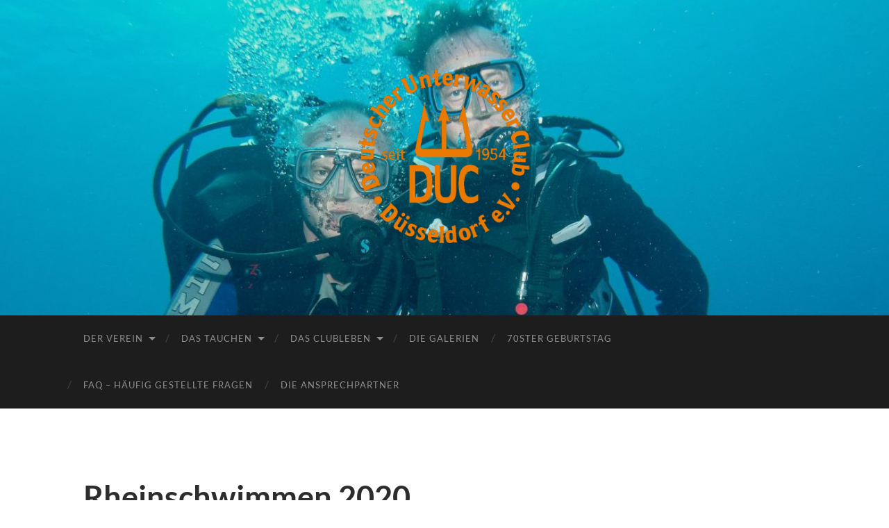

--- FILE ---
content_type: text/html; charset=UTF-8
request_url: https://duc-duesseldorf.de/rheinschwimmen-2020/
body_size: 57641
content:
<!DOCTYPE html>

<html lang="de">

	<head>

		<meta http-equiv="content-type" content="text/html" charset="UTF-8" />
		<meta name="viewport" content="width=device-width, initial-scale=1.0" >

		<link rel="profile" href="http://gmpg.org/xfn/11">

		<title>Rheinschwimmen 2020 &#8211; DUC-Düsseldorf</title>
<meta name='robots' content='max-image-preview:large' />
<link rel="alternate" type="application/rss+xml" title="DUC-Düsseldorf &raquo; Feed" href="https://duc-duesseldorf.de/feed/" />
<link rel="alternate" type="application/rss+xml" title="DUC-Düsseldorf &raquo; Kommentar-Feed" href="https://duc-duesseldorf.de/comments/feed/" />
<link rel="alternate" type="application/rss+xml" title="DUC-Düsseldorf &raquo; Rheinschwimmen 2020-Kommentar-Feed" href="https://duc-duesseldorf.de/rheinschwimmen-2020/feed/" />
<link rel="alternate" title="oEmbed (JSON)" type="application/json+oembed" href="https://duc-duesseldorf.de/wp-json/oembed/1.0/embed?url=https%3A%2F%2Fduc-duesseldorf.de%2Frheinschwimmen-2020%2F" />
<link rel="alternate" title="oEmbed (XML)" type="text/xml+oembed" href="https://duc-duesseldorf.de/wp-json/oembed/1.0/embed?url=https%3A%2F%2Fduc-duesseldorf.de%2Frheinschwimmen-2020%2F&#038;format=xml" />
<style id='wp-img-auto-sizes-contain-inline-css' type='text/css'>
img:is([sizes=auto i],[sizes^="auto," i]){contain-intrinsic-size:3000px 1500px}
/*# sourceURL=wp-img-auto-sizes-contain-inline-css */
</style>
<style id='wp-emoji-styles-inline-css' type='text/css'>

	img.wp-smiley, img.emoji {
		display: inline !important;
		border: none !important;
		box-shadow: none !important;
		height: 1em !important;
		width: 1em !important;
		margin: 0 0.07em !important;
		vertical-align: -0.1em !important;
		background: none !important;
		padding: 0 !important;
	}
/*# sourceURL=wp-emoji-styles-inline-css */
</style>
<style id='wp-block-library-inline-css' type='text/css'>
:root{--wp-block-synced-color:#7a00df;--wp-block-synced-color--rgb:122,0,223;--wp-bound-block-color:var(--wp-block-synced-color);--wp-editor-canvas-background:#ddd;--wp-admin-theme-color:#007cba;--wp-admin-theme-color--rgb:0,124,186;--wp-admin-theme-color-darker-10:#006ba1;--wp-admin-theme-color-darker-10--rgb:0,107,160.5;--wp-admin-theme-color-darker-20:#005a87;--wp-admin-theme-color-darker-20--rgb:0,90,135;--wp-admin-border-width-focus:2px}@media (min-resolution:192dpi){:root{--wp-admin-border-width-focus:1.5px}}.wp-element-button{cursor:pointer}:root .has-very-light-gray-background-color{background-color:#eee}:root .has-very-dark-gray-background-color{background-color:#313131}:root .has-very-light-gray-color{color:#eee}:root .has-very-dark-gray-color{color:#313131}:root .has-vivid-green-cyan-to-vivid-cyan-blue-gradient-background{background:linear-gradient(135deg,#00d084,#0693e3)}:root .has-purple-crush-gradient-background{background:linear-gradient(135deg,#34e2e4,#4721fb 50%,#ab1dfe)}:root .has-hazy-dawn-gradient-background{background:linear-gradient(135deg,#faaca8,#dad0ec)}:root .has-subdued-olive-gradient-background{background:linear-gradient(135deg,#fafae1,#67a671)}:root .has-atomic-cream-gradient-background{background:linear-gradient(135deg,#fdd79a,#004a59)}:root .has-nightshade-gradient-background{background:linear-gradient(135deg,#330968,#31cdcf)}:root .has-midnight-gradient-background{background:linear-gradient(135deg,#020381,#2874fc)}:root{--wp--preset--font-size--normal:16px;--wp--preset--font-size--huge:42px}.has-regular-font-size{font-size:1em}.has-larger-font-size{font-size:2.625em}.has-normal-font-size{font-size:var(--wp--preset--font-size--normal)}.has-huge-font-size{font-size:var(--wp--preset--font-size--huge)}:root .has-text-align-center{text-align:center}:root .has-text-align-left{text-align:left}:root .has-text-align-right{text-align:right}.has-fit-text{white-space:nowrap!important}#end-resizable-editor-section{display:none}.aligncenter{clear:both}.items-justified-left{justify-content:flex-start}.items-justified-center{justify-content:center}.items-justified-right{justify-content:flex-end}.items-justified-space-between{justify-content:space-between}.screen-reader-text{word-wrap:normal!important;border:0;clip-path:inset(50%);height:1px;margin:-1px;overflow:hidden;padding:0;position:absolute;width:1px}.screen-reader-text:focus{background-color:#ddd;clip-path:none;color:#444;display:block;font-size:1em;height:auto;left:5px;line-height:normal;padding:15px 23px 14px;text-decoration:none;top:5px;width:auto;z-index:100000}html :where(.has-border-color){border-style:solid}html :where([style*=border-top-color]){border-top-style:solid}html :where([style*=border-right-color]){border-right-style:solid}html :where([style*=border-bottom-color]){border-bottom-style:solid}html :where([style*=border-left-color]){border-left-style:solid}html :where([style*=border-width]){border-style:solid}html :where([style*=border-top-width]){border-top-style:solid}html :where([style*=border-right-width]){border-right-style:solid}html :where([style*=border-bottom-width]){border-bottom-style:solid}html :where([style*=border-left-width]){border-left-style:solid}html :where(img[class*=wp-image-]){height:auto;max-width:100%}:where(figure){margin:0 0 1em}html :where(.is-position-sticky){--wp-admin--admin-bar--position-offset:var(--wp-admin--admin-bar--height,0px)}@media screen and (max-width:600px){html :where(.is-position-sticky){--wp-admin--admin-bar--position-offset:0px}}

/*# sourceURL=wp-block-library-inline-css */
</style><style id='wp-block-paragraph-inline-css' type='text/css'>
.is-small-text{font-size:.875em}.is-regular-text{font-size:1em}.is-large-text{font-size:2.25em}.is-larger-text{font-size:3em}.has-drop-cap:not(:focus):first-letter{float:left;font-size:8.4em;font-style:normal;font-weight:100;line-height:.68;margin:.05em .1em 0 0;text-transform:uppercase}body.rtl .has-drop-cap:not(:focus):first-letter{float:none;margin-left:.1em}p.has-drop-cap.has-background{overflow:hidden}:root :where(p.has-background){padding:1.25em 2.375em}:where(p.has-text-color:not(.has-link-color)) a{color:inherit}p.has-text-align-left[style*="writing-mode:vertical-lr"],p.has-text-align-right[style*="writing-mode:vertical-rl"]{rotate:180deg}
/*# sourceURL=https://duc-duesseldorf.de/wp-content/plugins/gutenberg/build/styles/block-library/paragraph/style.css */
</style>
<style id='wp-block-heading-inline-css' type='text/css'>
h1:where(.wp-block-heading).has-background,h2:where(.wp-block-heading).has-background,h3:where(.wp-block-heading).has-background,h4:where(.wp-block-heading).has-background,h5:where(.wp-block-heading).has-background,h6:where(.wp-block-heading).has-background{padding:1.25em 2.375em}h1.has-text-align-left[style*=writing-mode]:where([style*=vertical-lr]),h1.has-text-align-right[style*=writing-mode]:where([style*=vertical-rl]),h2.has-text-align-left[style*=writing-mode]:where([style*=vertical-lr]),h2.has-text-align-right[style*=writing-mode]:where([style*=vertical-rl]),h3.has-text-align-left[style*=writing-mode]:where([style*=vertical-lr]),h3.has-text-align-right[style*=writing-mode]:where([style*=vertical-rl]),h4.has-text-align-left[style*=writing-mode]:where([style*=vertical-lr]),h4.has-text-align-right[style*=writing-mode]:where([style*=vertical-rl]),h5.has-text-align-left[style*=writing-mode]:where([style*=vertical-lr]),h5.has-text-align-right[style*=writing-mode]:where([style*=vertical-rl]),h6.has-text-align-left[style*=writing-mode]:where([style*=vertical-lr]),h6.has-text-align-right[style*=writing-mode]:where([style*=vertical-rl]){rotate:180deg}
/*# sourceURL=https://duc-duesseldorf.de/wp-content/plugins/gutenberg/build/styles/block-library/heading/style.css */
</style>
<style id='wp-block-image-inline-css' type='text/css'>
.wp-block-image>a,.wp-block-image>figure>a{display:inline-block}.wp-block-image img{box-sizing:border-box;height:auto;max-width:100%;vertical-align:bottom}@media not (prefers-reduced-motion){.wp-block-image img.hide{visibility:hidden}.wp-block-image img.show{animation:show-content-image .4s}}.wp-block-image[style*=border-radius] img,.wp-block-image[style*=border-radius]>a{border-radius:inherit}.wp-block-image.has-custom-border img{box-sizing:border-box}.wp-block-image.aligncenter{text-align:center}.wp-block-image.alignfull>a,.wp-block-image.alignwide>a{width:100%}.wp-block-image.alignfull img,.wp-block-image.alignwide img{height:auto;width:100%}.wp-block-image .aligncenter,.wp-block-image .alignleft,.wp-block-image .alignright,.wp-block-image.aligncenter,.wp-block-image.alignleft,.wp-block-image.alignright{display:table}.wp-block-image .aligncenter>figcaption,.wp-block-image .alignleft>figcaption,.wp-block-image .alignright>figcaption,.wp-block-image.aligncenter>figcaption,.wp-block-image.alignleft>figcaption,.wp-block-image.alignright>figcaption{caption-side:bottom;display:table-caption}.wp-block-image .alignleft{float:left;margin:.5em 1em .5em 0}.wp-block-image .alignright{float:right;margin:.5em 0 .5em 1em}.wp-block-image .aligncenter{margin-left:auto;margin-right:auto}.wp-block-image :where(figcaption){margin-bottom:1em;margin-top:.5em}.wp-block-image.is-style-circle-mask img{border-radius:9999px}@supports ((-webkit-mask-image:none) or (mask-image:none)) or (-webkit-mask-image:none){.wp-block-image.is-style-circle-mask img{border-radius:0;-webkit-mask-image:url('data:image/svg+xml;utf8,<svg viewBox="0 0 100 100" xmlns="http://www.w3.org/2000/svg"><circle cx="50" cy="50" r="50"/></svg>');mask-image:url('data:image/svg+xml;utf8,<svg viewBox="0 0 100 100" xmlns="http://www.w3.org/2000/svg"><circle cx="50" cy="50" r="50"/></svg>');mask-mode:alpha;-webkit-mask-position:center;mask-position:center;-webkit-mask-repeat:no-repeat;mask-repeat:no-repeat;-webkit-mask-size:contain;mask-size:contain}}:root :where(.wp-block-image.is-style-rounded img,.wp-block-image .is-style-rounded img){border-radius:9999px}.wp-block-image figure{margin:0}.wp-lightbox-container{display:flex;flex-direction:column;position:relative}.wp-lightbox-container img{cursor:zoom-in}.wp-lightbox-container img:hover+button{opacity:1}.wp-lightbox-container button{align-items:center;backdrop-filter:blur(16px) saturate(180%);background-color:#5a5a5a40;border:none;border-radius:4px;cursor:zoom-in;display:flex;height:20px;justify-content:center;opacity:0;padding:0;position:absolute;right:16px;text-align:center;top:16px;width:20px;z-index:100}@media not (prefers-reduced-motion){.wp-lightbox-container button{transition:opacity .2s ease}}.wp-lightbox-container button:focus-visible{outline:3px auto #5a5a5a40;outline:3px auto -webkit-focus-ring-color;outline-offset:3px}.wp-lightbox-container button:hover{cursor:pointer;opacity:1}.wp-lightbox-container button:focus{opacity:1}.wp-lightbox-container button:focus,.wp-lightbox-container button:hover,.wp-lightbox-container button:not(:hover):not(:active):not(.has-background){background-color:#5a5a5a40;border:none}.wp-lightbox-overlay{box-sizing:border-box;cursor:zoom-out;height:100vh;left:0;overflow:hidden;position:fixed;top:0;visibility:hidden;width:100%;z-index:100000}.wp-lightbox-overlay .close-button{align-items:center;cursor:pointer;display:flex;justify-content:center;min-height:40px;min-width:40px;padding:0;position:absolute;right:calc(env(safe-area-inset-right) + 16px);top:calc(env(safe-area-inset-top) + 16px);z-index:5000000}.wp-lightbox-overlay .close-button:focus,.wp-lightbox-overlay .close-button:hover,.wp-lightbox-overlay .close-button:not(:hover):not(:active):not(.has-background){background:none;border:none}.wp-lightbox-overlay .lightbox-image-container{height:var(--wp--lightbox-container-height);left:50%;overflow:hidden;position:absolute;top:50%;transform:translate(-50%,-50%);transform-origin:top left;width:var(--wp--lightbox-container-width);z-index:9999999999}.wp-lightbox-overlay .wp-block-image{align-items:center;box-sizing:border-box;display:flex;height:100%;justify-content:center;margin:0;position:relative;transform-origin:0 0;width:100%;z-index:3000000}.wp-lightbox-overlay .wp-block-image img{height:var(--wp--lightbox-image-height);min-height:var(--wp--lightbox-image-height);min-width:var(--wp--lightbox-image-width);width:var(--wp--lightbox-image-width)}.wp-lightbox-overlay .wp-block-image figcaption{display:none}.wp-lightbox-overlay button{background:none;border:none}.wp-lightbox-overlay .scrim{background-color:#fff;height:100%;opacity:.9;position:absolute;width:100%;z-index:2000000}.wp-lightbox-overlay.active{visibility:visible}@media not (prefers-reduced-motion){.wp-lightbox-overlay.active{animation:turn-on-visibility .25s both}.wp-lightbox-overlay.active img{animation:turn-on-visibility .35s both}.wp-lightbox-overlay.show-closing-animation:not(.active){animation:turn-off-visibility .35s both}.wp-lightbox-overlay.show-closing-animation:not(.active) img{animation:turn-off-visibility .25s both}.wp-lightbox-overlay.zoom.active{animation:none;opacity:1;visibility:visible}.wp-lightbox-overlay.zoom.active .lightbox-image-container{animation:lightbox-zoom-in .4s}.wp-lightbox-overlay.zoom.active .lightbox-image-container img{animation:none}.wp-lightbox-overlay.zoom.active .scrim{animation:turn-on-visibility .4s forwards}.wp-lightbox-overlay.zoom.show-closing-animation:not(.active){animation:none}.wp-lightbox-overlay.zoom.show-closing-animation:not(.active) .lightbox-image-container{animation:lightbox-zoom-out .4s}.wp-lightbox-overlay.zoom.show-closing-animation:not(.active) .lightbox-image-container img{animation:none}.wp-lightbox-overlay.zoom.show-closing-animation:not(.active) .scrim{animation:turn-off-visibility .4s forwards}}@keyframes show-content-image{0%{visibility:hidden}99%{visibility:hidden}to{visibility:visible}}@keyframes turn-on-visibility{0%{opacity:0}to{opacity:1}}@keyframes turn-off-visibility{0%{opacity:1;visibility:visible}99%{opacity:0;visibility:visible}to{opacity:0;visibility:hidden}}@keyframes lightbox-zoom-in{0%{transform:translate(calc((-100vw + var(--wp--lightbox-scrollbar-width))/2 + var(--wp--lightbox-initial-left-position)),calc(-50vh + var(--wp--lightbox-initial-top-position))) scale(var(--wp--lightbox-scale))}to{transform:translate(-50%,-50%) scale(1)}}@keyframes lightbox-zoom-out{0%{transform:translate(-50%,-50%) scale(1);visibility:visible}99%{visibility:visible}to{transform:translate(calc((-100vw + var(--wp--lightbox-scrollbar-width))/2 + var(--wp--lightbox-initial-left-position)),calc(-50vh + var(--wp--lightbox-initial-top-position))) scale(var(--wp--lightbox-scale));visibility:hidden}}
/*# sourceURL=https://duc-duesseldorf.de/wp-content/plugins/gutenberg/build/styles/block-library/image/style.css */
</style>
<style id='global-styles-inline-css' type='text/css'>
:root{--wp--preset--aspect-ratio--square: 1;--wp--preset--aspect-ratio--4-3: 4/3;--wp--preset--aspect-ratio--3-4: 3/4;--wp--preset--aspect-ratio--3-2: 3/2;--wp--preset--aspect-ratio--2-3: 2/3;--wp--preset--aspect-ratio--16-9: 16/9;--wp--preset--aspect-ratio--9-16: 9/16;--wp--preset--color--black: #000000;--wp--preset--color--cyan-bluish-gray: #abb8c3;--wp--preset--color--white: #fff;--wp--preset--color--pale-pink: #f78da7;--wp--preset--color--vivid-red: #cf2e2e;--wp--preset--color--luminous-vivid-orange: #ff6900;--wp--preset--color--luminous-vivid-amber: #fcb900;--wp--preset--color--light-green-cyan: #7bdcb5;--wp--preset--color--vivid-green-cyan: #00d084;--wp--preset--color--pale-cyan-blue: #8ed1fc;--wp--preset--color--vivid-cyan-blue: #0693e3;--wp--preset--color--vivid-purple: #9b51e0;--wp--preset--color--accent: #1abc9c;--wp--preset--color--dark-gray: #444;--wp--preset--color--medium-gray: #666;--wp--preset--color--light-gray: #888;--wp--preset--gradient--vivid-cyan-blue-to-vivid-purple: linear-gradient(135deg,rgb(6,147,227) 0%,rgb(155,81,224) 100%);--wp--preset--gradient--light-green-cyan-to-vivid-green-cyan: linear-gradient(135deg,rgb(122,220,180) 0%,rgb(0,208,130) 100%);--wp--preset--gradient--luminous-vivid-amber-to-luminous-vivid-orange: linear-gradient(135deg,rgb(252,185,0) 0%,rgb(255,105,0) 100%);--wp--preset--gradient--luminous-vivid-orange-to-vivid-red: linear-gradient(135deg,rgb(255,105,0) 0%,rgb(207,46,46) 100%);--wp--preset--gradient--very-light-gray-to-cyan-bluish-gray: linear-gradient(135deg,rgb(238,238,238) 0%,rgb(169,184,195) 100%);--wp--preset--gradient--cool-to-warm-spectrum: linear-gradient(135deg,rgb(74,234,220) 0%,rgb(151,120,209) 20%,rgb(207,42,186) 40%,rgb(238,44,130) 60%,rgb(251,105,98) 80%,rgb(254,248,76) 100%);--wp--preset--gradient--blush-light-purple: linear-gradient(135deg,rgb(255,206,236) 0%,rgb(152,150,240) 100%);--wp--preset--gradient--blush-bordeaux: linear-gradient(135deg,rgb(254,205,165) 0%,rgb(254,45,45) 50%,rgb(107,0,62) 100%);--wp--preset--gradient--luminous-dusk: linear-gradient(135deg,rgb(255,203,112) 0%,rgb(199,81,192) 50%,rgb(65,88,208) 100%);--wp--preset--gradient--pale-ocean: linear-gradient(135deg,rgb(255,245,203) 0%,rgb(182,227,212) 50%,rgb(51,167,181) 100%);--wp--preset--gradient--electric-grass: linear-gradient(135deg,rgb(202,248,128) 0%,rgb(113,206,126) 100%);--wp--preset--gradient--midnight: linear-gradient(135deg,rgb(2,3,129) 0%,rgb(40,116,252) 100%);--wp--preset--font-size--small: 16px;--wp--preset--font-size--medium: 20px;--wp--preset--font-size--large: 24px;--wp--preset--font-size--x-large: 42px;--wp--preset--font-size--regular: 19px;--wp--preset--font-size--larger: 32px;--wp--preset--spacing--20: 0.44rem;--wp--preset--spacing--30: 0.67rem;--wp--preset--spacing--40: 1rem;--wp--preset--spacing--50: 1.5rem;--wp--preset--spacing--60: 2.25rem;--wp--preset--spacing--70: 3.38rem;--wp--preset--spacing--80: 5.06rem;--wp--preset--shadow--natural: 6px 6px 9px rgba(0, 0, 0, 0.2);--wp--preset--shadow--deep: 12px 12px 50px rgba(0, 0, 0, 0.4);--wp--preset--shadow--sharp: 6px 6px 0px rgba(0, 0, 0, 0.2);--wp--preset--shadow--outlined: 6px 6px 0px -3px rgb(255, 255, 255), 6px 6px rgb(0, 0, 0);--wp--preset--shadow--crisp: 6px 6px 0px rgb(0, 0, 0);}:where(.is-layout-flex){gap: 0.5em;}:where(.is-layout-grid){gap: 0.5em;}body .is-layout-flex{display: flex;}.is-layout-flex{flex-wrap: wrap;align-items: center;}.is-layout-flex > :is(*, div){margin: 0;}body .is-layout-grid{display: grid;}.is-layout-grid > :is(*, div){margin: 0;}:where(.wp-block-columns.is-layout-flex){gap: 2em;}:where(.wp-block-columns.is-layout-grid){gap: 2em;}:where(.wp-block-post-template.is-layout-flex){gap: 1.25em;}:where(.wp-block-post-template.is-layout-grid){gap: 1.25em;}.has-black-color{color: var(--wp--preset--color--black) !important;}.has-cyan-bluish-gray-color{color: var(--wp--preset--color--cyan-bluish-gray) !important;}.has-white-color{color: var(--wp--preset--color--white) !important;}.has-pale-pink-color{color: var(--wp--preset--color--pale-pink) !important;}.has-vivid-red-color{color: var(--wp--preset--color--vivid-red) !important;}.has-luminous-vivid-orange-color{color: var(--wp--preset--color--luminous-vivid-orange) !important;}.has-luminous-vivid-amber-color{color: var(--wp--preset--color--luminous-vivid-amber) !important;}.has-light-green-cyan-color{color: var(--wp--preset--color--light-green-cyan) !important;}.has-vivid-green-cyan-color{color: var(--wp--preset--color--vivid-green-cyan) !important;}.has-pale-cyan-blue-color{color: var(--wp--preset--color--pale-cyan-blue) !important;}.has-vivid-cyan-blue-color{color: var(--wp--preset--color--vivid-cyan-blue) !important;}.has-vivid-purple-color{color: var(--wp--preset--color--vivid-purple) !important;}.has-black-background-color{background-color: var(--wp--preset--color--black) !important;}.has-cyan-bluish-gray-background-color{background-color: var(--wp--preset--color--cyan-bluish-gray) !important;}.has-white-background-color{background-color: var(--wp--preset--color--white) !important;}.has-pale-pink-background-color{background-color: var(--wp--preset--color--pale-pink) !important;}.has-vivid-red-background-color{background-color: var(--wp--preset--color--vivid-red) !important;}.has-luminous-vivid-orange-background-color{background-color: var(--wp--preset--color--luminous-vivid-orange) !important;}.has-luminous-vivid-amber-background-color{background-color: var(--wp--preset--color--luminous-vivid-amber) !important;}.has-light-green-cyan-background-color{background-color: var(--wp--preset--color--light-green-cyan) !important;}.has-vivid-green-cyan-background-color{background-color: var(--wp--preset--color--vivid-green-cyan) !important;}.has-pale-cyan-blue-background-color{background-color: var(--wp--preset--color--pale-cyan-blue) !important;}.has-vivid-cyan-blue-background-color{background-color: var(--wp--preset--color--vivid-cyan-blue) !important;}.has-vivid-purple-background-color{background-color: var(--wp--preset--color--vivid-purple) !important;}.has-black-border-color{border-color: var(--wp--preset--color--black) !important;}.has-cyan-bluish-gray-border-color{border-color: var(--wp--preset--color--cyan-bluish-gray) !important;}.has-white-border-color{border-color: var(--wp--preset--color--white) !important;}.has-pale-pink-border-color{border-color: var(--wp--preset--color--pale-pink) !important;}.has-vivid-red-border-color{border-color: var(--wp--preset--color--vivid-red) !important;}.has-luminous-vivid-orange-border-color{border-color: var(--wp--preset--color--luminous-vivid-orange) !important;}.has-luminous-vivid-amber-border-color{border-color: var(--wp--preset--color--luminous-vivid-amber) !important;}.has-light-green-cyan-border-color{border-color: var(--wp--preset--color--light-green-cyan) !important;}.has-vivid-green-cyan-border-color{border-color: var(--wp--preset--color--vivid-green-cyan) !important;}.has-pale-cyan-blue-border-color{border-color: var(--wp--preset--color--pale-cyan-blue) !important;}.has-vivid-cyan-blue-border-color{border-color: var(--wp--preset--color--vivid-cyan-blue) !important;}.has-vivid-purple-border-color{border-color: var(--wp--preset--color--vivid-purple) !important;}.has-vivid-cyan-blue-to-vivid-purple-gradient-background{background: var(--wp--preset--gradient--vivid-cyan-blue-to-vivid-purple) !important;}.has-light-green-cyan-to-vivid-green-cyan-gradient-background{background: var(--wp--preset--gradient--light-green-cyan-to-vivid-green-cyan) !important;}.has-luminous-vivid-amber-to-luminous-vivid-orange-gradient-background{background: var(--wp--preset--gradient--luminous-vivid-amber-to-luminous-vivid-orange) !important;}.has-luminous-vivid-orange-to-vivid-red-gradient-background{background: var(--wp--preset--gradient--luminous-vivid-orange-to-vivid-red) !important;}.has-very-light-gray-to-cyan-bluish-gray-gradient-background{background: var(--wp--preset--gradient--very-light-gray-to-cyan-bluish-gray) !important;}.has-cool-to-warm-spectrum-gradient-background{background: var(--wp--preset--gradient--cool-to-warm-spectrum) !important;}.has-blush-light-purple-gradient-background{background: var(--wp--preset--gradient--blush-light-purple) !important;}.has-blush-bordeaux-gradient-background{background: var(--wp--preset--gradient--blush-bordeaux) !important;}.has-luminous-dusk-gradient-background{background: var(--wp--preset--gradient--luminous-dusk) !important;}.has-pale-ocean-gradient-background{background: var(--wp--preset--gradient--pale-ocean) !important;}.has-electric-grass-gradient-background{background: var(--wp--preset--gradient--electric-grass) !important;}.has-midnight-gradient-background{background: var(--wp--preset--gradient--midnight) !important;}.has-small-font-size{font-size: var(--wp--preset--font-size--small) !important;}.has-medium-font-size{font-size: var(--wp--preset--font-size--medium) !important;}.has-large-font-size{font-size: var(--wp--preset--font-size--large) !important;}.has-x-large-font-size{font-size: var(--wp--preset--font-size--x-large) !important;}
/*# sourceURL=global-styles-inline-css */
</style>

<style id='classic-theme-styles-inline-css' type='text/css'>
.wp-block-button__link{background-color:#32373c;border-radius:9999px;box-shadow:none;color:#fff;font-size:1.125em;padding:calc(.667em + 2px) calc(1.333em + 2px);text-decoration:none}.wp-block-file__button{background:#32373c;color:#fff}.wp-block-accordion-heading{margin:0}.wp-block-accordion-heading__toggle{background-color:inherit!important;color:inherit!important}.wp-block-accordion-heading__toggle:not(:focus-visible){outline:none}.wp-block-accordion-heading__toggle:focus,.wp-block-accordion-heading__toggle:hover{background-color:inherit!important;border:none;box-shadow:none;color:inherit;padding:var(--wp--preset--spacing--20,1em) 0;text-decoration:none}.wp-block-accordion-heading__toggle:focus-visible{outline:auto;outline-offset:0}
/*# sourceURL=https://duc-duesseldorf.de/wp-content/plugins/gutenberg/build/styles/block-library/classic.css */
</style>
<link rel='stylesheet' id='dashicons-css' href='https://duc-duesseldorf.de/wp-includes/css/dashicons.min.css?ver=6.9' type='text/css' media='all' />
<link rel='stylesheet' id='my-calendar-lists-css' href='https://duc-duesseldorf.de/wp-content/plugins/my-calendar/css/list-presets.css?ver=3.6.17' type='text/css' media='all' />
<link rel='stylesheet' id='my-calendar-reset-css' href='https://duc-duesseldorf.de/wp-content/plugins/my-calendar/css/reset.css?ver=3.6.17' type='text/css' media='all' />
<link rel='stylesheet' id='my-calendar-style-css' href='https://duc-duesseldorf.de/wp-content/plugins/my-calendar/styles/twentyfifteen.css?ver=3.6.17-twentyfifteen-css' type='text/css' media='all' />
<style id='my-calendar-style-inline-css' type='text/css'>

/* Styles by My Calendar - Joe Dolson https://www.joedolson.com/ */

.my-calendar-modal .event-title svg { background-color: #ffffcc; padding: 3px; }
.mc-main .mc_general .event-title, .mc-main .mc_general .event-title a { background: #ffffcc !important; color: #000000 !important; }
.mc-main .mc_general .event-title button { background: #ffffcc !important; color: #000000 !important; }
.mc-main .mc_general .event-title a:hover, .mc-main .mc_general .event-title a:focus { background: #ffffff !important;}
.mc-main .mc_general .event-title button:hover, .mc-main .mc_general .event-title button:focus { background: #ffffff !important;}
.my-calendar-modal .event-title svg { background-color: #a2b1bf; padding: 3px; }
.mc-main .mc_verein .event-title, .mc-main .mc_verein .event-title a { background: #a2b1bf !important; color: #000000 !important; }
.mc-main .mc_verein .event-title button { background: #a2b1bf !important; color: #000000 !important; }
.mc-main .mc_verein .event-title a:hover, .mc-main .mc_verein .event-title a:focus { background: #d5e4f2 !important;}
.mc-main .mc_verein .event-title button:hover, .mc-main .mc_verein .event-title button:focus { background: #d5e4f2 !important;}
.my-calendar-modal .event-title svg { background-color: #eded90; padding: 3px; }
.mc-main .mc_ausbildung .event-title, .mc-main .mc_ausbildung .event-title a { background: #eded90 !important; color: #000000 !important; }
.mc-main .mc_ausbildung .event-title button { background: #eded90 !important; color: #000000 !important; }
.mc-main .mc_ausbildung .event-title a:hover, .mc-main .mc_ausbildung .event-title a:focus { background: #ffffc3 !important;}
.mc-main .mc_ausbildung .event-title button:hover, .mc-main .mc_ausbildung .event-title button:focus { background: #ffffc3 !important;}
.mc-main, .mc-event, .my-calendar-modal, .my-calendar-modal-overlay, .mc-event-list {--primary-dark: #313233; --primary-light: #fff; --secondary-light: #fff; --secondary-dark: #000; --highlight-dark: #666; --highlight-light: #efefef; --close-button: #b32d2e; --search-highlight-bg: #f5e6ab; --navbar-background: transparent; --nav-button-bg: #fff; --nav-button-color: #313233; --nav-button-border: #313233; --nav-input-border: #313233; --nav-input-background: #fff; --nav-input-color: #313233; --grid-cell-border: #0000001f; --grid-header-border: #313233; --grid-header-color: #313233; --grid-weekend-color: #313233; --grid-header-bg: transparent; --grid-weekend-bg: transparent; --grid-cell-background: transparent; --current-day-border: #313233; --current-day-color: #313233; --current-day-bg: transparent; --date-has-events-bg: #313233; --date-has-events-color: #f6f7f7; --calendar-heading: clamp( 1.125rem, 24px, 2.5rem ); --event-title: clamp( 1.25rem, 24px, 2.5rem ); --grid-date: 16px; --grid-date-heading: clamp( .75rem, 16px, 1.5rem ); --modal-title: 1.5rem; --navigation-controls: clamp( .75rem, 16px, 1.5rem ); --card-heading: 1.125rem; --list-date: 1.25rem; --author-card: clamp( .75rem, 14px, 1.5rem); --single-event-title: clamp( 1.25rem, 24px, 2.5rem ); --mini-time-text: clamp( .75rem, 14px 1.25rem ); --list-event-date: 1.25rem; --list-event-title: 1.2rem; --grid-max-width: 1260px; --list-preset-border-color: #000000; --list-preset-stripe-background: rgba( 0,0,0,.04 ); --list-preset-date-badge-background: #000; --list-preset-date-badge-color: #fff; --list-preset-background: transparent; --category-mc_general: #ffffcc; --category-mc_verein: #a2b1bf; --category-mc_ausbildung: #eded90; }
/*# sourceURL=my-calendar-style-inline-css */
</style>
<link rel='stylesheet' id='hemingway_googleFonts-css' href='https://duc-duesseldorf.de/wp-content/themes/hemingway/assets/css/fonts.css' type='text/css' media='all' />
<link rel='stylesheet' id='hemingway_style-css' href='https://duc-duesseldorf.de/wp-content/themes/hemingway/style.css?ver=2.3.2' type='text/css' media='all' />
<script type="text/javascript" src="https://duc-duesseldorf.de/wp-includes/js/jquery/jquery.min.js?ver=3.7.1" id="jquery-core-js"></script>
<script type="text/javascript" src="https://duc-duesseldorf.de/wp-includes/js/jquery/jquery-migrate.min.js?ver=3.4.1" id="jquery-migrate-js"></script>
<link rel="https://api.w.org/" href="https://duc-duesseldorf.de/wp-json/" /><link rel="alternate" title="JSON" type="application/json" href="https://duc-duesseldorf.de/wp-json/wp/v2/posts/3260" /><link rel="EditURI" type="application/rsd+xml" title="RSD" href="https://duc-duesseldorf.de/xmlrpc.php?rsd" />
<meta name="generator" content="WordPress 6.9" />
<link rel="canonical" href="https://duc-duesseldorf.de/rheinschwimmen-2020/" />
<link rel='shortlink' href='https://duc-duesseldorf.de/?p=3260' />
<link rel="icon" href="https://duc-duesseldorf.de/wp-content/uploads/cropped-duc-logo-32x32.jpg" sizes="32x32" />
<link rel="icon" href="https://duc-duesseldorf.de/wp-content/uploads/cropped-duc-logo-192x192.jpg" sizes="192x192" />
<link rel="apple-touch-icon" href="https://duc-duesseldorf.de/wp-content/uploads/cropped-duc-logo-180x180.jpg" />
<meta name="msapplication-TileImage" content="https://duc-duesseldorf.de/wp-content/uploads/cropped-duc-logo-270x270.jpg" />

	</head>
	
	<body class="wp-singular post-template-default single single-post postid-3260 single-format-standard wp-custom-logo wp-theme-hemingway">

		
		<a class="skip-link button" href="#site-content">Zum Inhalt springen</a>
	
		<div class="big-wrapper">
	
			<div class="header-cover section bg-dark-light no-padding">

						
				<div class="header section" style="background-image: url( https://duc-duesseldorf.de/wp-content/uploads/cropped-Headerbild-005-1.jpg );">
							
					<div class="header-inner section-inner">
					
												
							<div class="blog-logo">
							
						        <a href="https://duc-duesseldorf.de/" rel="home">
						        	<img src="https://duc-duesseldorf.de/wp-content/uploads/duc-logo-transparent-orange-klein-1022x1024.png" />
																			<span class="screen-reader-text">DUC-Düsseldorf</span>
															        </a>
						        
						    </div><!-- .blog-logo -->
					
															
					</div><!-- .header-inner -->
								
				</div><!-- .header -->
			
			</div><!-- .bg-dark -->
			
			<div class="navigation section no-padding bg-dark">
			
				<div class="navigation-inner section-inner group">
				
					<div class="toggle-container section-inner hidden">
			
						<button type="button" class="nav-toggle toggle">
							<div class="bar"></div>
							<div class="bar"></div>
							<div class="bar"></div>
							<span class="screen-reader-text">Mobile-Menü ein-/ausblenden</span>
						</button>
						
						<button type="button" class="search-toggle toggle">
							<div class="metal"></div>
							<div class="glass"></div>
							<div class="handle"></div>
							<span class="screen-reader-text">Suchfeld ein-/ausblenden</span>
						</button>
											
					</div><!-- .toggle-container -->
					
					<div class="blog-search hidden">
						<form role="search" method="get" class="search-form" action="https://duc-duesseldorf.de/">
				<label>
					<span class="screen-reader-text">Suche nach:</span>
					<input type="search" class="search-field" placeholder="Suchen …" value="" name="s" />
				</label>
				<input type="submit" class="search-submit" value="Suchen" />
			</form>					</div><!-- .blog-search -->
				
					<ul class="blog-menu">
						<li id="menu-item-1823" class="menu-item menu-item-type-post_type menu-item-object-page menu-item-home menu-item-has-children menu-item-1823"><a href="https://duc-duesseldorf.de/">Der Verein</a>
<ul class="sub-menu">
	<li id="menu-item-1824" class="menu-item menu-item-type-post_type menu-item-object-page menu-item-1824"><a href="https://duc-duesseldorf.de/der-verein/kennenlernen/">Kennenlernen</a></li>
	<li id="menu-item-1825" class="menu-item menu-item-type-post_type menu-item-object-page menu-item-1825"><a href="https://duc-duesseldorf.de/der-verein/mitgliedschaft/">Mitgliedschaft</a></li>
	<li id="menu-item-1822" class="menu-item menu-item-type-taxonomy menu-item-object-category current-post-ancestor current-menu-parent current-post-parent menu-item-1822"><a href="https://duc-duesseldorf.de/category/wasallesopassiert/">Was alles so passiert im DUC&#8230;</a></li>
	<li id="menu-item-1826" class="menu-item menu-item-type-post_type menu-item-object-page menu-item-1826"><a href="https://duc-duesseldorf.de/der-verein/downloads/">Downloads</a></li>
</ul>
</li>
<li id="menu-item-1796" class="menu-item menu-item-type-post_type menu-item-object-page menu-item-has-children menu-item-1796"><a href="https://duc-duesseldorf.de/das-tauchen/">Das Tauchen</a>
<ul class="sub-menu">
	<li id="menu-item-1797" class="menu-item menu-item-type-post_type menu-item-object-page menu-item-1797"><a href="https://duc-duesseldorf.de/das-tauchen/schnuppertauchen/">Schnuppertauchen</a></li>
	<li id="menu-item-1798" class="menu-item menu-item-type-post_type menu-item-object-page menu-item-1798"><a href="https://duc-duesseldorf.de/das-tauchen/ausbildung/">Ausbildung</a></li>
	<li id="menu-item-1799" class="menu-item menu-item-type-post_type menu-item-object-page menu-item-1799"><a href="https://duc-duesseldorf.de/das-tauchen/trainingszeiten/">Trainingszeiten</a></li>
	<li id="menu-item-1819" class="menu-item menu-item-type-post_type menu-item-object-page menu-item-1819"><a href="https://duc-duesseldorf.de/das-tauchen/kinder-und-jugendliche/">Kinder und Jugendliche</a></li>
	<li id="menu-item-1800" class="menu-item menu-item-type-post_type menu-item-object-page menu-item-1800"><a href="https://duc-duesseldorf.de/das-tauchen/tauchseen/">Tauchseen</a></li>
	<li id="menu-item-1801" class="menu-item menu-item-type-post_type menu-item-object-page menu-item-1801"><a href="https://duc-duesseldorf.de/das-tauchen/fuellkeller/">Füllkeller</a></li>
	<li id="menu-item-3526" class="menu-item menu-item-type-post_type menu-item-object-page menu-item-3526"><a href="https://duc-duesseldorf.de/das-tauchen/infos-rund-ums-tauchen-und-den-duc/">Infos rund ums Tauchen und den DUC</a></li>
</ul>
</li>
<li id="menu-item-1833" class="menu-item menu-item-type-post_type menu-item-object-page menu-item-has-children menu-item-1833"><a href="https://duc-duesseldorf.de/das-clubleben/">Das Clubleben</a>
<ul class="sub-menu">
	<li id="menu-item-1834" class="menu-item menu-item-type-post_type menu-item-object-page menu-item-1834"><a href="https://duc-duesseldorf.de/das-clubleben/aktivitaeten-und-termine/">Aktivitäten und Termine</a></li>
	<li id="menu-item-1836" class="menu-item menu-item-type-post_type menu-item-object-page menu-item-1836"><a href="https://duc-duesseldorf.de/das-clubleben/kalender/">Kalender</a></li>
	<li id="menu-item-1837" class="menu-item menu-item-type-post_type menu-item-object-page menu-item-1837"><a href="https://duc-duesseldorf.de/das-clubleben/shop/">Shop</a></li>
</ul>
</li>
<li id="menu-item-1807" class="menu-item menu-item-type-post_type menu-item-object-page menu-item-1807"><a href="https://duc-duesseldorf.de/die-galerien/">Die Galerien</a></li>
<li id="menu-item-3654" class="menu-item menu-item-type-post_type menu-item-object-page menu-item-3654"><a href="https://duc-duesseldorf.de/der-verein/der-duc-feiert-70sten-geburtstag/">70ster Geburtstag</a></li>
<li id="menu-item-3852" class="menu-item menu-item-type-post_type menu-item-object-page menu-item-3852"><a href="https://duc-duesseldorf.de/faq-haeufig-gestellte-fragen/">FAQ  –  Häufig gestellte Fragen</a></li>
<li id="menu-item-1849" class="menu-item menu-item-type-post_type menu-item-object-page menu-item-1849"><a href="https://duc-duesseldorf.de/die-ansprechpartner/">Die Ansprechpartner</a></li>
					 </ul><!-- .blog-menu -->
					 
					 <ul class="mobile-menu">
					
						<li class="menu-item menu-item-type-post_type menu-item-object-page menu-item-home menu-item-has-children menu-item-1823"><a href="https://duc-duesseldorf.de/">Der Verein</a>
<ul class="sub-menu">
	<li class="menu-item menu-item-type-post_type menu-item-object-page menu-item-1824"><a href="https://duc-duesseldorf.de/der-verein/kennenlernen/">Kennenlernen</a></li>
	<li class="menu-item menu-item-type-post_type menu-item-object-page menu-item-1825"><a href="https://duc-duesseldorf.de/der-verein/mitgliedschaft/">Mitgliedschaft</a></li>
	<li class="menu-item menu-item-type-taxonomy menu-item-object-category current-post-ancestor current-menu-parent current-post-parent menu-item-1822"><a href="https://duc-duesseldorf.de/category/wasallesopassiert/">Was alles so passiert im DUC&#8230;</a></li>
	<li class="menu-item menu-item-type-post_type menu-item-object-page menu-item-1826"><a href="https://duc-duesseldorf.de/der-verein/downloads/">Downloads</a></li>
</ul>
</li>
<li class="menu-item menu-item-type-post_type menu-item-object-page menu-item-has-children menu-item-1796"><a href="https://duc-duesseldorf.de/das-tauchen/">Das Tauchen</a>
<ul class="sub-menu">
	<li class="menu-item menu-item-type-post_type menu-item-object-page menu-item-1797"><a href="https://duc-duesseldorf.de/das-tauchen/schnuppertauchen/">Schnuppertauchen</a></li>
	<li class="menu-item menu-item-type-post_type menu-item-object-page menu-item-1798"><a href="https://duc-duesseldorf.de/das-tauchen/ausbildung/">Ausbildung</a></li>
	<li class="menu-item menu-item-type-post_type menu-item-object-page menu-item-1799"><a href="https://duc-duesseldorf.de/das-tauchen/trainingszeiten/">Trainingszeiten</a></li>
	<li class="menu-item menu-item-type-post_type menu-item-object-page menu-item-1819"><a href="https://duc-duesseldorf.de/das-tauchen/kinder-und-jugendliche/">Kinder und Jugendliche</a></li>
	<li class="menu-item menu-item-type-post_type menu-item-object-page menu-item-1800"><a href="https://duc-duesseldorf.de/das-tauchen/tauchseen/">Tauchseen</a></li>
	<li class="menu-item menu-item-type-post_type menu-item-object-page menu-item-1801"><a href="https://duc-duesseldorf.de/das-tauchen/fuellkeller/">Füllkeller</a></li>
	<li class="menu-item menu-item-type-post_type menu-item-object-page menu-item-3526"><a href="https://duc-duesseldorf.de/das-tauchen/infos-rund-ums-tauchen-und-den-duc/">Infos rund ums Tauchen und den DUC</a></li>
</ul>
</li>
<li class="menu-item menu-item-type-post_type menu-item-object-page menu-item-has-children menu-item-1833"><a href="https://duc-duesseldorf.de/das-clubleben/">Das Clubleben</a>
<ul class="sub-menu">
	<li class="menu-item menu-item-type-post_type menu-item-object-page menu-item-1834"><a href="https://duc-duesseldorf.de/das-clubleben/aktivitaeten-und-termine/">Aktivitäten und Termine</a></li>
	<li class="menu-item menu-item-type-post_type menu-item-object-page menu-item-1836"><a href="https://duc-duesseldorf.de/das-clubleben/kalender/">Kalender</a></li>
	<li class="menu-item menu-item-type-post_type menu-item-object-page menu-item-1837"><a href="https://duc-duesseldorf.de/das-clubleben/shop/">Shop</a></li>
</ul>
</li>
<li class="menu-item menu-item-type-post_type menu-item-object-page menu-item-1807"><a href="https://duc-duesseldorf.de/die-galerien/">Die Galerien</a></li>
<li class="menu-item menu-item-type-post_type menu-item-object-page menu-item-3654"><a href="https://duc-duesseldorf.de/der-verein/der-duc-feiert-70sten-geburtstag/">70ster Geburtstag</a></li>
<li class="menu-item menu-item-type-post_type menu-item-object-page menu-item-3852"><a href="https://duc-duesseldorf.de/faq-haeufig-gestellte-fragen/">FAQ  –  Häufig gestellte Fragen</a></li>
<li class="menu-item menu-item-type-post_type menu-item-object-page menu-item-1849"><a href="https://duc-duesseldorf.de/die-ansprechpartner/">Die Ansprechpartner</a></li>
						
					 </ul><!-- .mobile-menu -->
				 
				</div><!-- .navigation-inner -->
				
			</div><!-- .navigation -->
<main class="wrapper section-inner group" id="site-content">

	<div class="content left">

		<div class="posts">
												        
			<article id="post-3260" class="post-3260 post type-post status-publish format-standard hentry category-wasallesopassiert">

	<div class="post-header">

		
					
				<h1 class="post-title entry-title">
											Rheinschwimmen 2020									</h1>

							
			<div class="post-meta">
			
				<span class="post-date"><a href="https://duc-duesseldorf.de/rheinschwimmen-2020/">13. Januar 2020</a></span>
				
				<span class="date-sep"> / </span>
					
				<span class="post-author"><a href="https://duc-duesseldorf.de/author/thomas/" title="Beiträge von Thomas Muth" rel="author">Thomas Muth</a></span>

								
														
			</div><!-- .post-meta -->

					
	</div><!-- .post-header -->
																					
	<div class="post-content entry-content">
	
		
<p>Das neue Jahr beginnt traditionell mit dem Neujahrsschwimmen der DLRG. Von der Kniebrücke aus geht es nach einem krachenden Startschuss mit der Strömung Richtung Yachthafen Lörick. Wie (fast) immer in den letzten Jahren waren wir DUCler die größte Gruppe unter den Teilnehmern. Vielleicht erklärt sich daraus auch die Unentschlossenheit, was das optimale Begleitgetier angeht 😉 </p>



<figure class="wp-block-image size-large"><img fetchpriority="high" decoding="async" width="800" height="533" src="https://duc-duesseldorf.de/wp-content/uploads/RS_2020_1.jpg" alt="" class="wp-image-3257" srcset="https://duc-duesseldorf.de/wp-content/uploads/RS_2020_1.jpg 800w, https://duc-duesseldorf.de/wp-content/uploads/RS_2020_1-768x512.jpg 768w, https://duc-duesseldorf.de/wp-content/uploads/RS_2020_1-676x450.jpg 676w" sizes="(max-width: 800px) 100vw, 800px" /><figcaption>Die Mannschaft des DUC Düsseldorf, samt Enten, Flamingos und Krokodilen&#8230;.</figcaption></figure>



<figure class="wp-block-image size-large"><img decoding="async" width="800" height="533" src="https://duc-duesseldorf.de/wp-content/uploads/RS_2020_2.jpg" alt="" class="wp-image-3258" srcset="https://duc-duesseldorf.de/wp-content/uploads/RS_2020_2.jpg 800w, https://duc-duesseldorf.de/wp-content/uploads/RS_2020_2-768x512.jpg 768w, https://duc-duesseldorf.de/wp-content/uploads/RS_2020_2-676x450.jpg 676w" sizes="(max-width: 800px) 100vw, 800px" /><figcaption>Die Enten machen an Land ordentlich was her&#8230;</figcaption></figure>



<figure class="wp-block-image size-large"><img decoding="async" width="800" height="533" src="https://duc-duesseldorf.de/wp-content/uploads/RS_2020_3.jpg" alt="" class="wp-image-3259" srcset="https://duc-duesseldorf.de/wp-content/uploads/RS_2020_3.jpg 800w, https://duc-duesseldorf.de/wp-content/uploads/RS_2020_3-768x512.jpg 768w, https://duc-duesseldorf.de/wp-content/uploads/RS_2020_3-676x450.jpg 676w" sizes="(max-width: 800px) 100vw, 800px" /><figcaption>&#8230; aber im Wasser ist der Flamingo klar im Vorteil!</figcaption></figure>
							
	</div><!-- .post-content -->
				
		
		<div class="post-meta-bottom">

																		
				<p class="post-categories"><span class="category-icon"><span class="front-flap"></span></span> <a href="https://duc-duesseldorf.de/category/wasallesopassiert/" rel="category tag">Was alles so passiert im DUC...</a></p>
	
						
						
												
				<nav class="post-nav group">
											
											<a class="post-nav-older" href="https://duc-duesseldorf.de/65ster-geburtstag-des-duc-duesseldorf/">
							<h5>Vorheriger Beitrag</h5>
							65ster Geburtstag des DUC Düsseldorf						</a>
										
											<a class="post-nav-newer" href="https://duc-duesseldorf.de/antauchen-2022/">
							<h5>Nächster Beitrag</h5>
							Antauchen 2022						</a>
					
				</nav><!-- .post-nav -->

											
		</div><!-- .post-meta-bottom -->

		
</article><!-- .post -->			
		</div><!-- .posts -->
	
	</div><!-- .content -->

		
		
	<div class="sidebar right" role="complementary">
		<div id="block-2" class="widget widget_block"><div class="widget-content">
<h2 class="wp-block-heading">Aktuelles</h2>
</div></div><div id="block-8" class="widget widget_block widget_media_image"><div class="widget-content">
<figure class="wp-block-image size-full is-resized"><img loading="lazy" decoding="async" width="396" height="562" src="https://duc-duesseldorf.de/wp-content/uploads/boot_2025_DUC.jpg" alt="" class="wp-image-3751" style="width:247px;height:auto"/></figure>
</div></div><div id="block-7" class="widget widget_block widget_text"><div class="widget-content">
<p><strong>Die boot steht vor der Tür - wir sehen uns am Stand des DUC Düsseldorf in Halle 12 Stand A46 !</strong></p>
</div></div><div id="block-4" class="widget widget_block widget_text"><div class="widget-content">
<p><strong>Aktuelle und wichtige Infos rund ums Tauchen z.B. "Wo finde ich eine/n Tauchmediziner/in?", "Wie sieht es mit Corona aus?" u.a. gibt es <a href="https://duc-duesseldorf.de/das-tauchen/infos-rund-ums-tauchen-und-den-duc/">hier</a>.</strong></p>
</div></div>
		<div id="recent-posts-2" class="widget widget_recent_entries"><div class="widget-content">
		<h3 class="widget-title">WAS ALLES SO PASSIERT IM DUC&#8230;</h3>
		<ul>
											<li>
					<a href="https://duc-duesseldorf.de/abtauchen-2025/">Abtauchen 2025</a>
									</li>
											<li>
					<a href="https://duc-duesseldorf.de/der-sommer-am-see/">Der Sommer am See&#8230;.</a>
									</li>
											<li>
					<a href="https://duc-duesseldorf.de/clubfahrt-nach-den-osse/">Clubfahrt nach Den Osse</a>
									</li>
											<li>
					<a href="https://duc-duesseldorf.de/antauchen-2025/">Antauchen 2025</a>
									</li>
											<li>
					<a href="https://duc-duesseldorf.de/boot-2025/">boot 2025</a>
									</li>
											<li>
					<a href="https://duc-duesseldorf.de/abtauchen-2024/">Abtauchen 2024</a>
									</li>
											<li>
					<a href="https://duc-duesseldorf.de/geburtstagsparty-zum-70sten/">Geburtstagsparty zum 70sten</a>
									</li>
					</ul>

		</div></div><div id="my_calendar_upcoming_widget-2" class="widget widget_my_calendar_upcoming_widget"><div class="widget-content"><h3 class="widget-title">nächste Termine (unter Vorbehalt)</h3><div class='mc-event-list-container'><ul id='upcoming-events-c8a2c4a3b53ef963075e11c77ca2a0c3' class='mc-event-list upcoming-events list-events'>
<li class="mc-mc_upcoming_196 upcoming-event mc_general mc_no-location future-event mc_primary_general recurring mc-8-stunden mc-start-10-00 ungrouped mc-event-64 mc-events mc_rel_general"><strong><span class='mc_db'>19. Januar 2026</span>   <a href='https://duc-duesseldorf.de/mc-events/boot-duesseldorf-2/?mc_id=196'><span class='mc-icon' aria-hidden='true'></span>boot - Düsseldorf</a> </strong> <span class='mc_tb'>10:00</span> <span>&ndash;</span> <span class='mc_te'>18:00</span></li>

<li class="mc-mc_upcoming_197 upcoming-event mc_general mc_no-location future-event mc_primary_general recurring mc-8-stunden mc-start-10-00 ungrouped mc-event-64 mc-events mc_rel_general"><strong><span class='mc_db'>20. Januar 2026</span>   <a href='https://duc-duesseldorf.de/mc-events/boot-duesseldorf-2/?mc_id=197'><span class='mc-icon' aria-hidden='true'></span>boot - Düsseldorf</a> </strong> <span class='mc_tb'>10:00</span> <span>&ndash;</span> <span class='mc_te'>18:00</span></li>

<li class="mc-mc_upcoming_198 upcoming-event mc_general mc_no-location future-event mc_primary_general recurring mc-8-stunden mc-start-10-00 ungrouped mc-event-64 mc-events mc_rel_general"><strong><span class='mc_db'>21. Januar 2026</span>   <a href='https://duc-duesseldorf.de/mc-events/boot-duesseldorf-2/?mc_id=198'><span class='mc-icon' aria-hidden='true'></span>boot - Düsseldorf</a> </strong> <span class='mc_tb'>10:00</span> <span>&ndash;</span> <span class='mc_te'>18:00</span></li>

<li class="mc-mc_upcoming_199 upcoming-event mc_general mc_no-location future-event mc_primary_general recurring mc-8-stunden mc-start-10-00 ungrouped mc-event-64 mc-events mc_rel_general"><strong><span class='mc_db'>22. Januar 2026</span>   <a href='https://duc-duesseldorf.de/mc-events/boot-duesseldorf-2/?mc_id=199'><span class='mc-icon' aria-hidden='true'></span>boot - Düsseldorf</a> </strong> <span class='mc_tb'>10:00</span> <span>&ndash;</span> <span class='mc_te'>18:00</span></li>

<li class="mc-mc_upcoming_200 upcoming-event mc_general mc_no-location future-event mc_primary_general recurring mc-8-stunden mc-start-10-00 ungrouped mc-event-64 mc-events mc_rel_general"><strong><span class='mc_db'>23. Januar 2026</span>   <a href='https://duc-duesseldorf.de/mc-events/boot-duesseldorf-2/?mc_id=200'><span class='mc-icon' aria-hidden='true'></span>boot - Düsseldorf</a> </strong> <span class='mc_tb'>10:00</span> <span>&ndash;</span> <span class='mc_te'>18:00</span></li>
</ul></div></div></div>	</div><!-- .sidebar -->
	

			
</main><!-- .wrapper -->
		
	<div class="footer section large-padding bg-dark">
		
		<div class="footer-inner section-inner group">
		
						
				<div class="column column-1 left">
				
					<div class="widgets">
			
						<div id="text-3" class="widget widget_text"><div class="widget-content">			<div class="textwidget"><p><a href="https://duc-duesseldorf.de/das-impressum/">Impressum</a></p>
<p>&nbsp;</p>
</div>
		</div></div>											
					</div>
					
				</div>
				
			<!-- .footer-a -->
				
						
				<div class="column column-2 left">
				
					<div class="widgets">
			
						<div id="text-4" class="widget widget_text"><div class="widget-content">			<div class="textwidget"><p><a href="https://duc-duesseldorf.de/datenschutz/" target="_blank" rel="noopener">Datenschutz</a></p>
</div>
		</div></div>											
					</div><!-- .widgets -->
					
				</div>
				
			<!-- .footer-b -->
								
			<!-- .footer-c -->
					
		</div><!-- .footer-inner -->
	
	</div><!-- .footer -->
	
	<div class="credits section bg-dark no-padding">
	
		<div class="credits-inner section-inner group">
	
			<p class="credits-left">
				&copy; 2026 <a href="https://duc-duesseldorf.de">DUC-Düsseldorf</a>
			</p>
			
			<p class="credits-right">
				<span>Theme von <a href="https://andersnoren.se">Anders Norén</a></span> &mdash; <a title="Nach oben" class="tothetop">Hoch &uarr;</a>
			</p>
					
		</div><!-- .credits-inner -->
		
	</div><!-- .credits -->

</div><!-- .big-wrapper -->

<script type="speculationrules">
{"prefetch":[{"source":"document","where":{"and":[{"href_matches":"/*"},{"not":{"href_matches":["/wp-*.php","/wp-admin/*","/wp-content/uploads/*","/wp-content/*","/wp-content/plugins/*","/wp-content/themes/hemingway/*","/*\\?(.+)"]}},{"not":{"selector_matches":"a[rel~=\"nofollow\"]"}},{"not":{"selector_matches":".no-prefetch, .no-prefetch a"}}]},"eagerness":"conservative"}]}
</script>
<script type="text/javascript" src="https://duc-duesseldorf.de/wp-content/themes/hemingway/assets/js/global.js?ver=2.3.2" id="hemingway_global-js"></script>
<script type="text/javascript" src="https://duc-duesseldorf.de/wp-includes/js/comment-reply.min.js?ver=6.9" id="comment-reply-js" async="async" data-wp-strategy="async" fetchpriority="low"></script>
<script type="text/javascript" src="https://duc-duesseldorf.de/wp-content/plugins/gutenberg/build/scripts/dom-ready/index.min.js?ver=1765975716208" id="wp-dom-ready-js"></script>
<script type="text/javascript" src="https://duc-duesseldorf.de/wp-content/plugins/gutenberg/build/scripts/hooks/index.min.js?ver=1765975716208" id="wp-hooks-js"></script>
<script type="text/javascript" src="https://duc-duesseldorf.de/wp-content/plugins/gutenberg/build/scripts/i18n/index.min.js?ver=1765975718652" id="wp-i18n-js"></script>
<script type="text/javascript" id="wp-i18n-js-after">
/* <![CDATA[ */
wp.i18n.setLocaleData( { 'text direction\u0004ltr': [ 'ltr' ] } );
//# sourceURL=wp-i18n-js-after
/* ]]> */
</script>
<script type="text/javascript" id="wp-a11y-js-translations">
/* <![CDATA[ */
( function( domain, translations ) {
	var localeData = translations.locale_data[ domain ] || translations.locale_data.messages;
	localeData[""].domain = domain;
	wp.i18n.setLocaleData( localeData, domain );
} )( "default", {"translation-revision-date":"2026-01-01 15:30:51+0000","generator":"GlotPress\/4.0.3","domain":"messages","locale_data":{"messages":{"":{"domain":"messages","plural-forms":"nplurals=2; plural=n != 1;","lang":"de"},"Notifications":["Benachrichtigungen"]}},"comment":{"reference":"build\/scripts\/a11y\/index.js"}} );
//# sourceURL=wp-a11y-js-translations
/* ]]> */
</script>
<script type="text/javascript" src="https://duc-duesseldorf.de/wp-content/plugins/gutenberg/build/scripts/a11y/index.min.js?ver=1765975718656" id="wp-a11y-js"></script>
<script type="text/javascript" id="mc.mcjs-js-extra">
/* <![CDATA[ */
var my_calendar = {"grid":"true","list":"true","mini":"true","ajax":"true","links":"false","newWindow":"Neuer Tab","subscribe":"Abonnieren","export":"Export","action":"mcjs_action","security":"2e74a2f69d","ajaxurl":"https://duc-duesseldorf.de/wp-admin/admin-ajax.php"};
//# sourceURL=mc.mcjs-js-extra
/* ]]> */
</script>
<script type="text/javascript" src="https://duc-duesseldorf.de/wp-content/plugins/my-calendar/js/mcjs.min.js?ver=3.6.17" id="mc.mcjs-js"></script>
<script id="wp-emoji-settings" type="application/json">
{"baseUrl":"https://s.w.org/images/core/emoji/17.0.2/72x72/","ext":".png","svgUrl":"https://s.w.org/images/core/emoji/17.0.2/svg/","svgExt":".svg","source":{"concatemoji":"https://duc-duesseldorf.de/wp-includes/js/wp-emoji-release.min.js?ver=6.9"}}
</script>
<script type="module">
/* <![CDATA[ */
/*! This file is auto-generated */
const a=JSON.parse(document.getElementById("wp-emoji-settings").textContent),o=(window._wpemojiSettings=a,"wpEmojiSettingsSupports"),s=["flag","emoji"];function i(e){try{var t={supportTests:e,timestamp:(new Date).valueOf()};sessionStorage.setItem(o,JSON.stringify(t))}catch(e){}}function c(e,t,n){e.clearRect(0,0,e.canvas.width,e.canvas.height),e.fillText(t,0,0);t=new Uint32Array(e.getImageData(0,0,e.canvas.width,e.canvas.height).data);e.clearRect(0,0,e.canvas.width,e.canvas.height),e.fillText(n,0,0);const a=new Uint32Array(e.getImageData(0,0,e.canvas.width,e.canvas.height).data);return t.every((e,t)=>e===a[t])}function p(e,t){e.clearRect(0,0,e.canvas.width,e.canvas.height),e.fillText(t,0,0);var n=e.getImageData(16,16,1,1);for(let e=0;e<n.data.length;e++)if(0!==n.data[e])return!1;return!0}function u(e,t,n,a){switch(t){case"flag":return n(e,"\ud83c\udff3\ufe0f\u200d\u26a7\ufe0f","\ud83c\udff3\ufe0f\u200b\u26a7\ufe0f")?!1:!n(e,"\ud83c\udde8\ud83c\uddf6","\ud83c\udde8\u200b\ud83c\uddf6")&&!n(e,"\ud83c\udff4\udb40\udc67\udb40\udc62\udb40\udc65\udb40\udc6e\udb40\udc67\udb40\udc7f","\ud83c\udff4\u200b\udb40\udc67\u200b\udb40\udc62\u200b\udb40\udc65\u200b\udb40\udc6e\u200b\udb40\udc67\u200b\udb40\udc7f");case"emoji":return!a(e,"\ud83e\u1fac8")}return!1}function f(e,t,n,a){let r;const o=(r="undefined"!=typeof WorkerGlobalScope&&self instanceof WorkerGlobalScope?new OffscreenCanvas(300,150):document.createElement("canvas")).getContext("2d",{willReadFrequently:!0}),s=(o.textBaseline="top",o.font="600 32px Arial",{});return e.forEach(e=>{s[e]=t(o,e,n,a)}),s}function r(e){var t=document.createElement("script");t.src=e,t.defer=!0,document.head.appendChild(t)}a.supports={everything:!0,everythingExceptFlag:!0},new Promise(t=>{let n=function(){try{var e=JSON.parse(sessionStorage.getItem(o));if("object"==typeof e&&"number"==typeof e.timestamp&&(new Date).valueOf()<e.timestamp+604800&&"object"==typeof e.supportTests)return e.supportTests}catch(e){}return null}();if(!n){if("undefined"!=typeof Worker&&"undefined"!=typeof OffscreenCanvas&&"undefined"!=typeof URL&&URL.createObjectURL&&"undefined"!=typeof Blob)try{var e="postMessage("+f.toString()+"("+[JSON.stringify(s),u.toString(),c.toString(),p.toString()].join(",")+"));",a=new Blob([e],{type:"text/javascript"});const r=new Worker(URL.createObjectURL(a),{name:"wpTestEmojiSupports"});return void(r.onmessage=e=>{i(n=e.data),r.terminate(),t(n)})}catch(e){}i(n=f(s,u,c,p))}t(n)}).then(e=>{for(const n in e)a.supports[n]=e[n],a.supports.everything=a.supports.everything&&a.supports[n],"flag"!==n&&(a.supports.everythingExceptFlag=a.supports.everythingExceptFlag&&a.supports[n]);var t;a.supports.everythingExceptFlag=a.supports.everythingExceptFlag&&!a.supports.flag,a.supports.everything||((t=a.source||{}).concatemoji?r(t.concatemoji):t.wpemoji&&t.twemoji&&(r(t.twemoji),r(t.wpemoji)))});
//# sourceURL=https://duc-duesseldorf.de/wp-includes/js/wp-emoji-loader.min.js
/* ]]> */
</script>

</body>
</html>